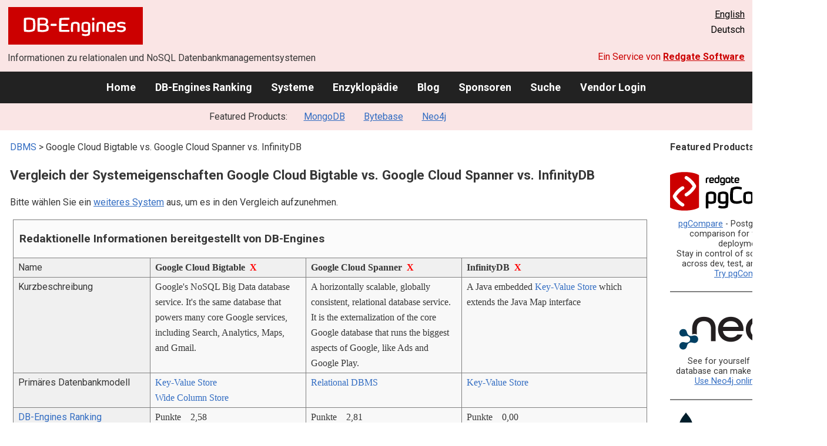

--- FILE ---
content_type: text/html; charset=UTF-8
request_url: https://db-engines.com/de/system/Google+Cloud+Bigtable%3BGoogle+Cloud+Spanner%3BInfinityDB
body_size: 1892
content:
<!DOCTYPE html>
<html lang="en">
<head>
    <meta charset="utf-8">
    <meta name="viewport" content="width=device-width, initial-scale=1">
    <title></title>
    <style>
        body {
            font-family: "Arial";
        }
    </style>
    <script type="text/javascript">
    window.awsWafCookieDomainList = [];
    window.gokuProps = {
"key":"AQIDAHjcYu/GjX+QlghicBgQ/7bFaQZ+m5FKCMDnO+vTbNg96AFBlH09MO2cu7hglLFnfGGfAAAAfjB8BgkqhkiG9w0BBwagbzBtAgEAMGgGCSqGSIb3DQEHATAeBglghkgBZQMEAS4wEQQMwLl5jD9wRMThuOj6AgEQgDt6K1BcOqUSarqNHTcu5AU/I4TB2PTglkMsY14DFNjNKxYVctnU3pB+iDB76uIKPHTqL2v1ZUJRDMfKKA==",
          "iv":"CgAHsR7wgQAAAWev",
          "context":"iD/fG9uNvcp3LEaYuKwkYUolJBIpTaQ9XQM3QfrGd1K5dafTjh4rvA8wt02kt6oKMc9IettChPYQNbM7q26kVCfRdBcIK7uydx/QABaE+Wob6belGVGoKFlLVIYtHOi1ZPv39MQhRwvnoPhLBvf8rElPT0Faky/[base64]"
};
    </script>
    <script src="https://de8723b311ef.4a326184.eu-west-1.token.awswaf.com/de8723b311ef/fb6c172b2ca6/696cabd84c34/challenge.js"></script>
</head>
<body>
    <div id="challenge-container"></div>
    <script type="text/javascript">
        AwsWafIntegration.saveReferrer();
        AwsWafIntegration.checkForceRefresh().then((forceRefresh) => {
            if (forceRefresh) {
                AwsWafIntegration.forceRefreshToken().then(() => {
                    window.location.reload(true);
                });
            } else {
                AwsWafIntegration.getToken().then(() => {
                    window.location.reload(true);
                });
            }
        });
    </script>
    <noscript>
        <h1>JavaScript is disabled</h1>
        In order to continue, we need to verify that you're not a robot.
        This requires JavaScript. Enable JavaScript and then reload the page.
    </noscript>
</body>
</html>

--- FILE ---
content_type: text/html; charset=UTF-8
request_url: https://db-engines.com/de/system/Google+Cloud+Bigtable%3BGoogle+Cloud+Spanner%3BInfinityDB
body_size: 8683
content:
        <!DOCTYPE HTML PUBLIC "-//W3C//DTD HTML 4.01 Transitional//EN" "http://www.w3.org/TR/html4/loose.dtd">
        <html lang="de">
            <head>
                <meta http-equiv="Content-Type" content="text/html;charset=UTF-8">
                <link rel="stylesheet" type="text/css" href="https://db-engines.com/s31.css">
                <title>Google Cloud Bigtable vs. Google Cloud Spanner vs. InfinityDB Vergleich</title><meta name="description" content="Detaillierter Vergleich Seite an Seite von Google Cloud Bigtable und Google Cloud Spanner und InfinityDB">
<meta name="referrer" content="unsafe-url">
</head><body>                    <script>
                        var _paq = window._paq = window._paq || [];
                        _paq.push(['trackPageView']);
                        _paq.push(['enableLinkTracking']);
                        (function() {
                            var u = "//db-engines.com/matomo/";
                            _paq.push(['setTrackerUrl', u + 'matomo.php']);
                            _paq.push(['setSiteId', '2']);
                            var d = document,
                                g = d.createElement('script'),
                                s = d.getElementsByTagName('script')[0];
                            g.async = true;
                            g.src = u + 'matomo.js';
                            s.parentNode.insertBefore(g, s);
                        })();
                    </script>
                    <noscript>
                        <p><img referrerpolicy="no-referrer-when-downgrade" src="//db-engines.com/matomo/matomo.php?idsite=2&amp;rec=1" style="border:0;" alt="" /></p>
                    </noscript>
        <div class="background"></div><table class="header"><tr><td class="ul"><a href="https://db-engines.com/de/"><img src="https://db-engines.com/db-engines.svg" border="0" width="231" height="64" alt="DB-Engines"></a><td class="uc"><td class="ur"><a href="https://db-engines.com/en/system/Google+Cloud+Bigtable%3BGoogle+Cloud+Spanner%3BInfinityDB">English</a><br>Deutsch</table><table class="header"><tr><td class="ll">Informationen zu relationalen und NoSQL Datenbankmanagementsystemen<td class="lr">Ein Service von <a href="https://www.red-gate.com/">Redgate Software</a></table><div class="menu"><a href="https://db-engines.com/de/">Home</a><a href="https://db-engines.com/de/ranking">DB-Engines Ranking</a><a href="https://db-engines.com/de/systems">Systeme</a><a href="https://db-engines.com/de/articles">Enzyklopädie</a><a href="https://db-engines.com/de/blog">Blog</a><a href="https://db-engines.com/de/sponsors">Sponsoren</a><a href="https://db-engines.com/de/search">Suche</a><a href="https://db-engines.com/de/user_login">Vendor Login</a></div><div class="menu_featured">Featured Products:&nbsp;&nbsp;&nbsp;<a rel="sponsored" href="https://www.mongodb.com/lp/cloud/atlas/try3?utm_campaign=display_dbengines_pl_flighted_atlas_tryatlaslp_prosp_gic-null_ww-all_dev_dv-all_eng_leadgen&utm_source=dbengines&utm_medium=display&utm_content=buildmodernapps-A1">MongoDB</a><a rel="sponsored" href="https://www.bytebase.com/?utm_source=db-engines.com">Bytebase</a><a rel="sponsored" href="https://neo4j.com/cloud/aura/?ref=db-engines&utm_source=db-engines&utm_medium=referral&utm_campaign=ref-db-engines">Neo4j</a></div><table class="body"><tr><td><div class="dbentry"><div class="main"><p><a class=nound href="https://db-engines.com/de/systems">DBMS</a> &gt; Google Cloud Bigtable vs. Google Cloud Spanner vs. InfinityDB<h1>Vergleich der Systemeigenschaften Google Cloud Bigtable vs. Google Cloud Spanner vs. InfinityDB</h1><p>Bitte wählen Sie ein <a href="https://db-engines.com/de/systems/Google+Cloud+Bigtable%3BGoogle+Cloud+Spanner%3BInfinityDB" rel="nofollow">weiteres System</a> aus, um es in den Vergleich aufzunehmen.</p><table class=tools style="clear:both"><tr><td colspan=99 class=headline>Redaktionelle Informationen bereitgestellt von DB-Engines<tr><td class="attribute">Name<td class=header>Google Cloud Bigtable&nbsp;&nbsp;<span class=exclude><a href="https://db-engines.com/de/system/Google+Cloud+Spanner%3BInfinityDB">X</a><span class="infobox infobox_l">aus Vergleich ausschliessen</span></span><td class=header>Google Cloud Spanner&nbsp;&nbsp;<span class=exclude><a href="https://db-engines.com/de/system/Google+Cloud+Bigtable%3BInfinityDB">X</a><span class="infobox infobox_l">aus Vergleich ausschliessen</span></span><td class=header>InfinityDB&nbsp;&nbsp;<span class=exclude><a href="https://db-engines.com/de/system/Google+Cloud+Bigtable%3BGoogle+Cloud+Spanner">X</a><span class="infobox infobox_l">aus Vergleich ausschliessen</span></span><tr><td class="attribute">Kurzbeschreibung<td class="value">Google's NoSQL Big Data database service. It's the same database that powers many core Google services, including Search, Analytics, Maps, and Gmail.<td class="value">A horizontally scalable, globally consistent, relational database service. It is the externalization of the core Google database that runs the biggest aspects of Google, like Ads and Google Play.<td class="value">A Java embedded <a href="https://db-engines.com/de/article/Key-Value+Stores">Key-Value Store</a> which extends the Java Map interface<tr><td class="attribute">Primäres Datenbankmodell<td class="value"><a href="https://db-engines.com/de/article/Key-Value+Stores">Key-Value Store</a><br><a href="https://db-engines.com/de/article/Wide+Column+Stores">Wide Column Store</a><td class="value"><a href="https://db-engines.com/de/article/RDBMS">Relational DBMS</a><td class="value"><a href="https://db-engines.com/de/article/Key-Value+Stores">Key-Value Store</a><tr><td class="attribute"><table style="border-collapse:collapse;margin:0;padding:0;width:110%;"><tr><td style="margin:0;padding:0;border:0"><a href="https://db-engines.com/de/ranking">DB-Engines Ranking</a> <span class=info><img src="https://db-engines.com/info.png" width=16 height=16 alt="info"><span class="infobox infobox_r">misst die Popularität von Datenbankmanagement- systemen</span></span><td rowspan=2 style="margin:0;padding:0;border:0;vertical-align:bottom;"><a href="https://db-engines.com/de/ranking_trend/system/Google+Cloud+Bigtable%3BGoogle+Cloud+Spanner%3BInfinityDB"><img src="https://db-engines.com/ranking_trend_s.png" width=63 height=40 alt="ranking trend" style="padding-left:0.5em;"></a><tr><td style="margin:0;padding:0;border:0;text-align:right"><a href="https://db-engines.com/de/ranking_trend/system/Google+Cloud+Bigtable%3BGoogle+Cloud+Spanner%3BInfinityDB">Trend Chart</a></table><td class="value"><table class=dbi_mini><tr><th class=dbi_mini>Punkte<td class=dbi_mini colspan=2 style="text-align:left">2,58<tr><th class=dbi_mini>Rang<td class=dbi_mini>#102<th class=dbi_mini>&nbsp;&nbsp;<a href="https://db-engines.com/de/ranking">Overall</a><tr><th class=dbi_mini><td class=dbi_mini>#16<th class=dbi_mini>&nbsp;&nbsp;<a href="https://db-engines.com/de/ranking/key-value+store">Key-Value Stores</a><tr><th class=dbi_mini><td class=dbi_mini>#7<th class=dbi_mini>&nbsp;&nbsp;<a href="https://db-engines.com/de/ranking/wide+column+store">Wide Column Stores</a></table><td class="value"><table class=dbi_mini><tr><th class=dbi_mini>Punkte<td class=dbi_mini colspan=2 style="text-align:left">2,81<tr><th class=dbi_mini>Rang<td class=dbi_mini>#94<th class=dbi_mini>&nbsp;&nbsp;<a href="https://db-engines.com/de/ranking">Overall</a><tr><th class=dbi_mini><td class=dbi_mini>#49<th class=dbi_mini>&nbsp;&nbsp;<a href="https://db-engines.com/de/ranking/relational+dbms">Relational DBMS</a></table><td class="value"><table class=dbi_mini><tr><th class=dbi_mini>Punkte<td class=dbi_mini colspan=2 style="text-align:left">0,00<tr><th class=dbi_mini>Rang<td class=dbi_mini>#387<th class=dbi_mini>&nbsp;&nbsp;<a href="https://db-engines.com/de/ranking">Overall</a><tr><th class=dbi_mini><td class=dbi_mini>#60<th class=dbi_mini>&nbsp;&nbsp;<a href="https://db-engines.com/de/ranking/key-value+store">Key-Value Stores</a></table><tr><td class="attribute">Website<td class="value"><a href="https://cloud.google.com/bigtable/" rel="nofollow">cloud.google.com/&shy;bigtable</a><td class="value"><a href="https://cloud.google.com/spanner/" rel="nofollow">cloud.google.com/&shy;spanner</a><td class="value"><a href="https://boilerbay.com/" rel="nofollow">boilerbay.com</a><tr><td class="attribute">Technische Dokumentation<td class="value"><a href="https://cloud.google.com/bigtable/docs/" rel="nofollow">cloud.google.com/&shy;bigtable/&shy;docs</a><td class="value"><a href="https://cloud.google.com/spanner/docs/" rel="nofollow">cloud.google.com/&shy;spanner/&shy;docs</a><td class="value"><a href="https://boilerbay.com/infinitydb/manual/" rel="nofollow">boilerbay.com/&shy;infinitydb/&shy;manual</a><tr><td class="attribute">Entwickler<td class="value">Google<td class="value">Google<td class="value">Boiler Bay Inc.<tr><td class="attribute">Erscheinungsjahr<td class="value">2015<td class="value">2017<td class="value">2002<tr><td class="attribute">Aktuelle Version<td class="value"><td class="value"><td class="value">4.0<tr><td class="attribute">Lizenz <span class=info><img src="https://db-engines.com/info.png" width=16 height=16 alt="info"><span class="infobox infobox_r">Commercial or Open Source</span></span><td class="value">kommerziell<td class="value">kommerziell<td class="value">kommerziell<tr><td class="attribute">Ausschließlich ein Cloud-Service <span class=info><img src="https://db-engines.com/info.png" width=16 height=16 alt="info"><span class="infobox infobox_r">Nur als Cloud-Service verfügbar</span></span><td class="value">ja<td class="value">ja<td class="value">nein<tr><td class="attribute">DBaaS Angebote  <font size=-1>(gesponserte Links)</font> <span class=info><img src="https://db-engines.com/info.png" width=16 height=16 alt="info"><span class="infobox infobox_r">Database as a Service<br><br>Providers of DBaaS offerings, please <a href="https://db-engines.com/en/contact">contact us</a> to be listed.</span></span><td class="value"><td class="value"><td class="value"><tr><td class="attribute">Implementierungssprache<td class="value"><td class="value"><td class="value">Java<tr><td class="attribute">Server Betriebssysteme<td class="value">gehostet<td class="value">gehostet<td class="value">Alle Betriebssysteme mit einer Java VM<tr><td class="attribute">Datenschema<td class="value"><a href="https://db-engines.com/de/article/Schemafreiheit">schemafrei</a><td class="value">ja<td class="value">ja <span class=info><img src="https://db-engines.com/info.png" width=16 height=16 alt="info"><span class="infobox infobox_l">nested virtual Java Maps, multi-value, logical â€˜tuple spaceâ€™ runtime Schema upgrade</span></span><tr><td class="attribute">Typisierung <span class=info><img src="https://db-engines.com/info.png" width=16 height=16 alt="info"><span class="infobox infobox_r">vordefinierte Datentypen, z.B. float oder date</span></span><td class="value">nein<td class="value">ja<td class="value">ja <span class=info><img src="https://db-engines.com/info.png" width=16 height=16 alt="info"><span class="infobox infobox_l">all Java primitives, Date, CLOB, BLOB, huge sparse arrays</span></span><tr><td class="attribute">XML Unterstützung <span class=info><img src="https://db-engines.com/info.png" width=16 height=16 alt="info"><span class="infobox infobox_r">Verarbeitung von Daten in XML Format, beispielsweise Speicherung von XML-Strukturen und/oder Unterstützung von XPath, XQuery, XSLT</span></span><td class="value">nein<td class="value">nein<td class="value">nein<tr><td class="attribute"><a href="https://db-engines.com/de/article/Sekund%C3%A4rindex">Sekundärindizes</a><td class="value">nein<td class="value">ja<td class="value">nein <span class=info><img src="https://db-engines.com/info.png" width=16 height=16 alt="info"><span class="infobox infobox_l">manual creation possible, using inversions based on multi-value capability</span></span><tr><td class="attribute"><a href="https://db-engines.com/de/article/SQL">SQL</a> <span class=info><img src="https://db-engines.com/info.png" width=16 height=16 alt="info"><span class="infobox infobox_r">Support of SQL</span></span><td class="value">Yes. As of 2025, Google Cloud Bigtable supports SQL as a generally available feature. It is based on GoogleSQL and includes support for JSON functions, VIEWs, continuous materialized views, and map types and other features for working with collections of data, i.e the NoSQL data that is traditionally stored in Bigtable's NoSQL model. <span class=info><img src="https://db-engines.com/info.png" width=16 height=16 alt="info"><span class="infobox infobox_l"><a href="https://cloud.google.com/bigtable/docs/googlesql-overview" rel="nofollow">cloud.google.com/&shy;bigtable/&shy;docs/&shy;googlesql-overview</a></span></span><td class="value">ja <span class=info><img src="https://db-engines.com/info.png" width=16 height=16 alt="info"><span class="infobox infobox_l">Query statements complying to ANSI 2011</span></span><td class="value">nein<tr><td class="attribute">APIs und andere Zugriffskonzepte<td class="value">gRPC (using protocol buffers) API<br>HappyBase (Python library)<br>HBase compatible API (Java)<td class="value">gRPC (using protocol buffers) API<br>JDBC <span class=info><img src="https://db-engines.com/info.png" width=16 height=16 alt="info"><span class="infobox infobox_l">At present, JDBC supports read-only queries. No support for DDL or DML statements.</span></span><br>RESTful HTTP API<td class="value">Access via java.util.concurrent.ConcurrentNavigableMap Interface<br>Proprietary API to InfinityDB ItemSpace (<a href="https://boilerbay.com/docs/ItemSpaceDataStructures.htm" rel="nofollow">boilerbay.com/&shy;docs/&shy;ItemSpaceDataStructures.htm</a>)<tr><td class="attribute">Unterstützte Programmiersprachen<td class="value">C#<br>C++<br>Go<br>Java<br>JavaScript (Node.js)<br>Python<br>SQL<td class="value">Go<br>Java<br>JavaScript (Node.js)<br>Python<td class="value">Java<tr><td class="attribute"><a href="https://db-engines.com/de/article/Stored+Procedure">Server-seitige Scripts</a> <span class=info><img src="https://db-engines.com/info.png" width=16 height=16 alt="info"><span class="infobox infobox_r">Stored Procedures</span></span><td class="value">nein<td class="value">nein<td class="value">nein<tr><td class="attribute"><a href="https://db-engines.com/de/article/Trigger">Triggers</a><td class="value">nein<td class="value">nein<td class="value">nein<tr><td class="attribute"><a href="https://db-engines.com/de/article/Partitionierung">Partitionierungsmechanismen</a> <span class=info><img src="https://db-engines.com/info.png" width=16 height=16 alt="info"><span class="infobox infobox_r">Methoden zum Speichern von unterschiedlichen Daten auf unterschiedlichen Knoten</span></span><td class="value"><a href="https://db-engines.com/de/article/Sharding">Sharding</a><td class="value"><a href="https://db-engines.com/de/article/Sharding">Sharding</a><td class="value">keine<tr><td class="attribute"><a href="https://db-engines.com/de/article/Replikation">Replikationsmechanismen</a> <span class=info><img src="https://db-engines.com/info.png" width=16 height=16 alt="info"><span class="infobox infobox_r">Methoden zum redundanten Speichern von Daten auf mehreren Knoten</span></span><td class="value">Internal replication in Colossus, and regional replication between two clusters in different zones<td class="value">Multi-source replication with 3 replicas for regional instances.<td class="value">keine<tr><td class="attribute"><a href="https://db-engines.com/de/article/MapReduce">MapReduce</a> <span class=info><img src="https://db-engines.com/info.png" width=16 height=16 alt="info"><span class="infobox infobox_r">Bietet ein API für Map/Reduce Operationen</span></span><td class="value">ja<td class="value">ja <span class=info><img src="https://db-engines.com/info.png" width=16 height=16 alt="info"><span class="infobox infobox_l">using Google Cloud Dataflow</span></span><td class="value">nein<tr><td class="attribute"><a href="https://db-engines.com/de/article/Konsistenz">Konsistenzkonzept</a> <span class=info><img src="https://db-engines.com/info.png" width=16 height=16 alt="info"><span class="infobox infobox_r">Methoden zur Sicherstellung der Konsistenz in einem verteilten System</span></span><td class="value">Immediate consistency (for a single cluster), <a href="https://db-engines.com/de/article/Eventual+Consistency">Eventual consistency</a> (for two or more replicated clusters)<td class="value">Immediate Consistency<td class="value">Immediate Consistency <span class=info><img src="https://db-engines.com/info.png" width=16 height=16 alt="info"><span class="infobox infobox_l">READ-COMMITTED or SERIALIZED</span></span><tr><td class="attribute"><a href="https://db-engines.com/de/article/Fremdschl%C3%BCssel">Fremdschlüssel</a> <span class=info><img src="https://db-engines.com/info.png" width=16 height=16 alt="info"><span class="infobox infobox_r">referenzielle Integrität</span></span><td class="value">nein<td class="value">ja <span class=info><img src="https://db-engines.com/info.png" width=16 height=16 alt="info"><span class="infobox infobox_l">by using interleaved tables, this features focuses more on performance improvements than on referential integrity</span></span><td class="value">nein <span class=info><img src="https://db-engines.com/info.png" width=16 height=16 alt="info"><span class="infobox infobox_l">manual creation possible, using inversions based on multi-value capability</span></span><tr><td class="attribute"><a href="https://db-engines.com/de/article/Transaktion">Transaktionskonzept</a> <span class=info><img src="https://db-engines.com/info.png" width=16 height=16 alt="info"><span class="infobox infobox_r">Unterstützung zur Sicherstellung der Datenintegrität bei nicht-atomaren Datenmanipulationen</span></span><td class="value">Atomic single-row operations<td class="value"><a href="https://db-engines.com/de/article/ACID">ACID</a> <span class=info><img src="https://db-engines.com/info.png" width=16 height=16 alt="info"><span class="infobox infobox_l">Strict serializable isolation</span></span><td class="value"><a href="https://db-engines.com/de/article/ACID">ACID</a> <span class=info><img src="https://db-engines.com/info.png" width=16 height=16 alt="info"><span class="infobox infobox_l">Optimistic locking for transactions; no isolation for bulk loads</span></span><tr><td class="attribute">Concurrency <span class=info><img src="https://db-engines.com/info.png" width=16 height=16 alt="info"><span class="infobox infobox_r">Unterstützung von gleichzeitig ausgeführten Datenmanipulationen</span></span><td class="value">ja<td class="value">ja<td class="value">ja<tr><td class="attribute"><a href="https://db-engines.com/de/article/Durability">Durability</a> <span class=info><img src="https://db-engines.com/info.png" width=16 height=16 alt="info"><span class="infobox infobox_r">Dauerhafte Speicherung der Daten</span></span><td class="value">ja<td class="value">ja<td class="value">ja<tr><td class="attribute">In-Memory Unterstützung <span class=info><img src="https://db-engines.com/info.png" width=16 height=16 alt="info"><span class="infobox infobox_r">Gibt es Möglichkeiten einige oder alle Strukturen nur im Hauptspeicher zu halten</span></span><td class="value">nein<td class="value">nein<td class="value">nein<tr><td class="attribute">Berechtigungskonzept <span class=info><img src="https://db-engines.com/info.png" width=16 height=16 alt="info"><span class="infobox infobox_r">Zugriffskontrolle</span></span><td class="value">Access rights for users, groups and roles based on <a href="https://cloud.google.com/iam/docs/overview" rel="nofollow">Google Cloud Identity and Access Management (IAM)</a><td class="value">Access rights for users, groups and roles based on <a href="https://cloud.google.com/iam/docs/overview" rel="nofollow">Google Cloud Identity and Access Management (IAM)</a><td class="value">nein<tr><td colspan=99 class=hint><h2>Weitere Informationen bereitgestellt vom Systemhersteller</h2><p>Wir laden Vertreter der Systemhersteller ein uns zu <a style="text-decoration:underline;" href="https://db-engines.com/de/services">kontaktieren</a>, um die Systeminformationen zu aktualisieren und zu ergänzen,<br>sowie um Herstellerinformationen wie Schlüsselkunden, Vorteile gegenüber Konkurrenten und Marktmetriken anzuzeigen.<tr><td colspan=99 class=hint><h2>Zugehörige Produkte und Dienstleistungen</h2><p>Wir laden Vertreter von Anbietern von zugehörigen Produkten ein uns zu <a style="text-decoration:underline;" href="https://db-engines.com/de/services">kontaktieren</a>, um hier Informationen über ihre Angebote zu präsentieren.<tr><td colspan=99 class=headline>Weitere Ressourcen<tr><td><td class=header>Google Cloud Bigtable<td class=header>Google Cloud Spanner<td class=header>InfinityDB<tr><td>Erwähnungen in aktuellen Nachrichten<td class=value><p><a href="https://news.google.com/rss/articles/CBMijAFBVV95cUxPYmpQV2JhQXpWdUJEbENqUTQ1a2Fsa3J4RUJjZEp1bjByNVJOS1V5cWIwX2dzeFIxUFRaNHU3YTJNTDI4UFhpeHZUOERnRzkxQy1UYVVoelliSTRrZHdnMk9oc1lvV3ZVYno2SHVqUnFDZWVzcmw2bWNScW9KR0pDa2JfMzJYd0N0MmVZag?oc=5" rel="nofollow" data-wi=ignore>Introducing Bigtable tiered storage: Save more data, longer, for less</a><br><span style="color:gray">27. Oktober 2025, Google Cloud</span><p><a href="https://news.google.com/rss/articles/CBMidEFVX3lxTE8yajJPcnlaSmd2TGRZMHJXVm8wNlJGVG9COFhKbEFpeE5aZkhSdVhDMnhuTXdaWVo3Ml94SEZmeU5FNHdrc0JPUXA5alNNR3hmY25yLUIxMFF0dlNqVzRWR1Q5bXJsbHJHTVBGNExyN2UyLVlL?oc=5" rel="nofollow" data-wi=ignore>Google Cloud Introduces Bigtable Tiered Storage</a><br><span style="color:gray">23. November 2025, infoq.com</span><p><a href="https://news.google.com/rss/articles/[base64]?oc=5" rel="nofollow" data-wi=ignore>Google adds tiered storage to NoSQL Bigtable to reduce complexity, costs</a><br><span style="color:gray">30. Oktober 2025, InfoWorld</span><p><a href="https://news.google.com/rss/articles/[base64]?oc=5" rel="nofollow" data-wi=ignore>Exploring Bigtable read throughput performance gains</a><br><span style="color:gray">12. Juni 2025, Google Cloud</span><p><a href="https://news.google.com/rss/articles/[base64]?oc=5" rel="nofollow" data-wi=ignore>What's next for Google Cloud databases? AI inside SQL and more</a><br><span style="color:gray">9. April 2025, VentureBeat</span><p style="font-size:80%;text-align:right">bereitgestellt von <a href="https://www.google.com/search?q=Google+BigTable&tbm=nws">Google News</a><td class=value><p><a href="https://news.google.com/rss/articles/[base64]?oc=5" rel="nofollow" data-wi=ignore>Spanner's Columnar Engine Unites OLTP & OLAP</a><br><span style="color:gray">6. August 2025, Google Cloud</span><p><a href="https://news.google.com/rss/articles/[base64]?oc=5" rel="nofollow" data-wi=ignore>Introducing Apache Cassandra®-compatible APIs in Spanner for zero-code-change migration</a><br><span style="color:gray">15. Mai 2025, Google Cloud</span><p><a href="https://news.google.com/rss/articles/CBMikAFBVV95cUxNd1dGeFJBbFRHUHptTVpCMGJWMXlhTFF1bDJFRnhqeENRT25NSnJmLUYxVHg1dkluUXZKckxtRW1meGFCLTRIMmJyVUZDa0tteGtpWl9rbTlKRGh0a1ZSV0VlWkpFVlVXSkxYaGJxanpOVWJnV1ZyaVFOME5raFBCRlZFTXBVOXdPNlNKakIzRXQ?oc=5" rel="nofollow" data-wi=ignore>Tiered storage for Spanner enables larger workloads</a><br><span style="color:gray">11. März 2025, Google Cloud</span><p><a href="https://news.google.com/rss/articles/[base64]?oc=5" rel="nofollow" data-wi=ignore>Using Spanner Graph with LangChain for GraphRAG</a><br><span style="color:gray">21. März 2025, Google Cloud</span><p><a href="https://news.google.com/rss/articles/[base64]?oc=5" rel="nofollow" data-wi=ignore>Migrating from MySQL to Spanner is easier now</a><br><span style="color:gray">24. April 2025, Google Cloud</span><p style="font-size:80%;text-align:right">bereitgestellt von <a href="https://www.google.com/search?q=Google+Cloud+Spanner&tbm=nws">Google News</a><td class=value></table><br><br><p><b>Teilen sie diese Seite mit ihrem Netzwerk</b><ul class="share-buttons"><li><a href="mailto:?subject=Google Cloud Bigtable vs. Google Cloud Spanner vs. InfinityDB Vergleich&body=Google Cloud Bigtable vs. Google Cloud Spanner vs. InfinityDB Vergleich - https://db-engines.com/de/system/Google+Cloud+Bigtable%3BGoogle+Cloud+Spanner%3BInfinityDB" title="Send email"><img loading=lazy alt="Send email" src="https://db-engines.com/pictures/Email.svg" width=40 height=40></a><li><a href="https://www.linkedin.com/shareArticle?mini=true&url=https%3A%2F%2Fdb-engines.com%2Fde%2Fsystem%2FGoogle%2BCloud%2BBigtable%253BGoogle%2BCloud%2BSpanner%253BInfinityDB&title=Google+Cloud+Bigtable+vs.+Google+Cloud+Spanner+vs.+InfinityDB+Vergleich" title="Share on LinkedIn" target="_blank" rel="nofollow noopener noreferrer" onclick="window.open('https://www.linkedin.com/shareArticle?mini=true&url=https%3A%2F%2Fdb-engines.com%2Fde%2Fsystem%2FGoogle%2BCloud%2BBigtable%253BGoogle%2BCloud%2BSpanner%253BInfinityDB&title=Google+Cloud+Bigtable+vs.+Google+Cloud+Spanner+vs.+InfinityDB+Vergleich', '_blank', 'width=600,height=400'); return false;"><img loading=lazy alt="Share on LinkedIn" src="https://db-engines.com/pictures/LinkedIn.svg" width=40 height=40></a><li><a href="https://www.facebook.com/sharer/sharer.php?u=https%3A%2F%2Fdb-engines.com%2Fde%2Fsystem%2FGoogle%2BCloud%2BBigtable%253BGoogle%2BCloud%2BSpanner%253BInfinityDB&quote=Google+Cloud+Bigtable+vs.+Google+Cloud+Spanner+vs.+InfinityDB+Vergleich" title="Share on Facebook" target="_blank" rel="nofollow noopener noreferrer" onclick="window.open('https://www.facebook.com/sharer/sharer.php?u=https%3A%2F%2Fdb-engines.com%2Fde%2Fsystem%2FGoogle%2BCloud%2BBigtable%253BGoogle%2BCloud%2BSpanner%253BInfinityDB&quote=Google+Cloud+Bigtable+vs.+Google+Cloud+Spanner+vs.+InfinityDB+Vergleich', '_blank', 'width=600,height=400'); return false;"><img loading=lazy alt="Share on Facebook" src="https://db-engines.com/pictures/Facebook.svg" width=40 height=40></a><li><a href="https://twitter.com/intent/tweet?source=https%3A%2F%2Fdb-engines.com%2Fde%2Fsystem%2FGoogle%2BCloud%2BBigtable%253BGoogle%2BCloud%2BSpanner%253BInfinityDB&text=Google+Cloud+Bigtable+vs.+Google+Cloud+Spanner+vs.+InfinityDB+Vergleich - https%3A%2F%2Fdb-engines.com%2Fde%2Fsystem%2FGoogle%2BCloud%2BBigtable%253BGoogle%2BCloud%2BSpanner%253BInfinityDB&via=DBEngines" title="Tweet" target="_blank" rel="nofollow noopener noreferrer" onclick="window.open('https://twitter.com/intent/tweet?text=Google+Cloud+Bigtable+vs.+Google+Cloud+Spanner+vs.+InfinityDB+Vergleich%20-%20https%3A%2F%2Fdb-engines.com%2Fde%2Fsystem%2FGoogle%2BCloud%2BBigtable%253BGoogle%2BCloud%2BSpanner%253BInfinityDB&via=DBEngines', '_blank', 'width=600,height=400'); return false;"><img loading=lazy alt="Tweet" src="https://db-engines.com/pictures/X.svg" height=35 style="padding-bottom:3px;"></a></ul></div></div></td><td><div class="sidemenu "><p><b>Featured Products</b><div class="promo"><a rel="nofollow" href="https://www.red-gate.com/redgate-foundry/projects/pgcompare/"><img src="//db-engines.com/pictures/redgate/pgCompare-250-80.png" alt="Redgate pgCompare logo" width="250" height="80"></a> <p> <a rel="nofollow" href="https://www.red-gate.com/redgate-foundry/projects/pgcompare/">pgCompare</a> - PostgreSQL schema comparison for faster, safer deployments.<br>Stay in control of schema changes across dev, test, and production.
<br><a rel="nofollow" href="https://www.red-gate.com/redgate-foundry/projects/pgcompare/">Try pgCompare</a> </p></div><div class="promo"><a rel="sponsored" href="https://neo4j.com/cloud/aura/?ref=db-engines&utm_source=db-engines&utm_medium=referral&utm_campaign=ref-db-engines"><img src="//db-engines.com/pictures/Neo4j-logo_color_sm.png" alt="Neo4j logo" width="220" height="80"></a><p>See for yourself how a graph database can make your life easier. <br> <a rel="nofollow" href="https://neo4j.com/cloud/aura/?ref=db-engines&utm_source=db-engines&utm_medium=referral&utm_campaign=ref-db-engines">Use Neo4j online for free.</a></p></div><div class="promo"><a rel="sponsored" href="https://www.mongodb.com/lp/cloud/atlas/try3?utm_campaign=display_dbengines_pl_flighted_atlas_tryatlaslp_prosp_gic-null_ww-all_dev_dv-all_eng_leadgen&utm_source=dbengines&utm_medium=display&utm_content=buildmodernapps-A1"><img src="//db-engines.com/pictures/mongodb/mongodb-dark.png" alt="MongoDB logo" width="220" height="56"></a><p>Build modern apps where you want, how you want, at the speed you want with MongoDB Atlas.<br> <a rel="nofollow" href="https://www.mongodb.com/lp/cloud/atlas/try3?utm_campaign=display_dbengines_pl_flighted_atlas_tryatlaslp_prosp_gic-null_ww-all_dev_dv-all_eng_leadgen&utm_source=dbengines&utm_medium=display&utm_content=buildmodernapps-A1">Get started free.</a></p></div><div class="promo"><a rel="sponsored" href="https://www.bytebase.com/?utm_source=db-engines.com"><img src="//db-engines.com/pictures/bytebase/bytebase-dbengine.png" alt="Bytebase logo" width="220"></a><p>Every schema migration<br/>Every database engine<br/>Every access grant<br/>Every data fix<br/><a rel="sponsored" href="https://www.bytebase.com/?utm_source=db-engines.com">One Place</a></p></div><p style="text-align:center;margin-top:2em;text-decoration:underline"><a href="https://db-engines.com/de/services">Präsentieren Sie hier Ihr Produkt</a></div></td></tr></table><footer><div><div class="l"><a href="https://db-engines.com/de/"><img src="https://db-engines.com/db-engines.svg" border="0" width="165" alt="DB-Engines"></a><ul class="links"><li><a href="https://db-engines.com/de/about">Über uns</a></li><li><a href="https://db-engines.com/de/services">Werbung und Services</a></li><li><a href="https://db-engines.com/de/privacy" rel=nofollow>Privacy Policy</a></li><li><a href="https://db-engines.com/de/contact">Kontakt</a></li></ul><ul class="social"><li>Follow DB-Engines.com</li><li><a href="https://www.linkedin.com/company/db-engines" target="_blank" rel="noopener noreferrer" title="LinkedIn"><img loading="lazy" src="https://db-engines.com/pictures/LinkedIn-white.svg" width="24" height="24" alt="LinkedIn"></a></li><li><a href="https://twitter.com/DBEngines" target="_blank" rel="noopener noreferrer" title="Twitter"><img loading="lazy" src="https://db-engines.com/pictures/X-white.svg" width="20" height="20" alt="X"></a></li><li><a rel="me" href="https://techhub.social/@DBEngines" target="_blank" rel="noopener noreferrer" title="Mastodon"><img loading="lazy" src="https://db-engines.com/pictures/Mastodon-white.svg" width="24" height="24" alt="Mastodon"></a></li><li><a href="https://bsky.app/profile/db-engines.com" target="_blank" rel="noopener noreferrer" title="Bluesky"><img loading="lazy" src="https://db-engines.com/pictures/Bluesky-white.svg" width="24" height="24" alt="Bluesky"></a></li></ul></div><div class="r"><a href="https://www.red-gate.com/" target="_blank"><img src="https://db-engines.com/redgate.svg" border="0" alt="Redgate Software Ltd logo"></a><h2>End-to-End Datenbank-DevOps</h2><p>Zuverlässig und schnell Werte über mehrere Plattformen hinweg ermitteln</p><p><a href="https://www.red-gate.com/solutions/" target="_blank">Siehe unsere Lösungen</a></p></div></div></footer><footer class="copyright"><div><div class="l"><p>Trotz sorgfältiger Recherchen können wir keine Haftung dafür übernehmen, dass die hier präsentierten Informationen vollständig und korrekt sind.</p></div><div class="r"><p>Copyright &copy; 2026 Red Gate Software Ltd</p></div></div></footer>